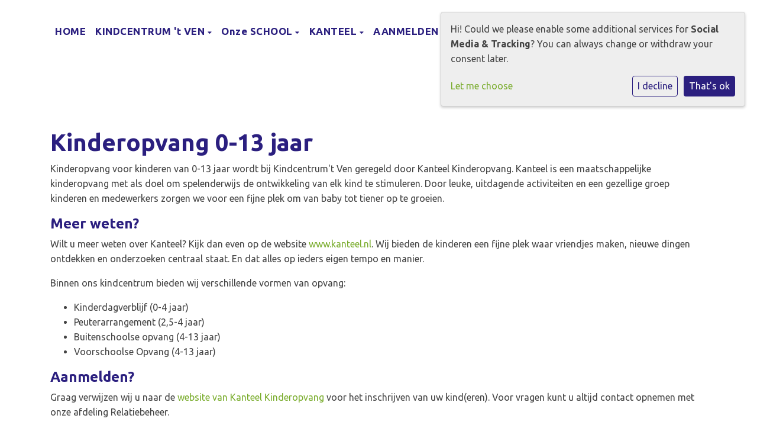

--- FILE ---
content_type: text/html; charset=utf-8
request_url: https://www.kctven.nl/kanteel/kinderopvang-0-13-jaar/
body_size: 9271
content:



<!DOCTYPE html>
<html lang="nl">

  <head>
    



    

    
    
      

	
	
	
	
		<meta property="og:title" content="Kinderopvang 0-13 jaar">
		<meta property="og:url" content="https://www.kctven.nl/kanteel/kinderopvang-0-13-jaar/">
		
		
		<meta property="og:type" content="Article">
		
		
		
		
		
		
		
		
		
		
		
	
	
		<meta name="twitter:domain" content="www.kctven.nl">
		<meta name="twitter:card" content="summary">
		<meta name="twitter:title" content="Kinderopvang 0-13 jaar">
		<meta name="twitter:url" content="https://www.kctven.nl/kanteel/kinderopvang-0-13-jaar/">
		
		
		
		
	
  
	
	
	


    
    <meta charset="utf-8">
    <meta http-equiv="X-UA-Compatible" content="IE=edge,chrome=1">
    <meta name="csrf-token" content="lyqmoc8QHfDNURa8otNpTGs63m50yIsIVMDdC7B6K2RQXzROxnkok4oJWKe0nRE7">
    <meta name="description" content="">
    <meta name="keywords" content="">
    <meta name="author" content="Changer">
    <meta name="viewport" content="width=device-width, initial-scale=1">
    <title>Kinderopvang 0-13 jaar</title>

    
      <link rel="stylesheet" href="https://stichtingsignum-live-c664d2d2d56040c9b1-00b7855.divio-media.com/static/css/templates/flexible/styles-flexible.1b5250a7c627.css">
    


    

    
    
    

  </head>

  <body class="flexi page-kinderopvang-0-13-jaar content-page ">
    







    




    
    



<style type="text/css">
  :root{
    --theme-color: #2B1F7F;
    --primary-color: #AF5EA1;
    --secondary-color: #FFD810;
    --tertiary-color: #79AC2C;
    --footer-color: #2B1F7F;
    --footer-link-color: #FFFFFF;
    --nav-link-color: #2B1F7F;
    --nav-bg-color: #FFFFFF;
    --topbar-bg-color: #FFFFFF;
    --background-color: #FFFFFF;
    --theme-heading-color: var(--theme-color);
    --theme-hero-bg: #ffffff;
    --theme-hero-color: #ffffff;
    --font-base-size: Nonepx;
    --file-background-color: #AF5EA1;
    --file-text-color: #FFFFFF;
    --link-text-color: #79AC2C;
    --quote-ff: Ubuntu;
    --mobile-mode-width: 1400;
    
    
  }

  /*
    Navbar inline css to fix issue related to "more" navbar after plugin add
    PORTAL-434 & PORTAL-892
  */
  /* Navbar MORE menu fix begins here */
  div.cms .cms-toolbar-item-navigation li {
    position: relative;
    float: left;
  }
  div.cms .cms-toolbar-item-navigation li ul {
    display: none;
  }
  .cms-toolbar-item.cms-toolbar-item-buttons {
    display: inline-block;
  }
  /* Navbar MORE menu fix ends here */

  .navbar-nav .nav-link{
    color: #2B1F7F;
  }

  a, a:hover {
    color: #79AC2C;
  }

  a.maps-web-btn {
    background-color: #2B1F7F;
  }

  button[type=submit],
  .btn-jobs-modal {
    background-color: #2B1F7F;
  }

  .quote-text {
    font-family: var(--quote-ff);
  }

  .theme-13 h2,
  .theme-14 h2 {
    color: #AF5EA1;
  }

  .caret {
    color: #2B1F7F;
  }

  /* BLOG / JOBS / FAQ / SEARCH */

  

  .page-link:hover,
  .list-group-item:hover,
  .list-group-item:focus {
    color: #79AC2C;
    background-color: #f7f7f7;
  }

  a.nav-link.newsblog-nav-link,
  a.nav-link.faq-nav-link {
    background: #AF5EA1;
  }

  .faq-overview-list h3:hover {
    color: #2B1F7F;
    text-decoration: none;
  }

  .search-pagination .page-item.active .page-link {
    background-color: #2B1F7F;
    border-color: #2B1F7F;
  }

  /* TABBABLE */
  
    .nav-tabs .nav-link.active, .nav-tabs .nav-item.show .nav-link {
      background-color: #FFFFFF;
      border-color: #dee2e6 #FFFFFF;
    }
  


  /* LOGIN */
  .btn-tooltip-login,
  .btn-tooltip-register {
    background-color: #2B1F7F;
    border-color: #2B1F7F;
  }

  .carousel-theme-6,
  .carousel-theme-4 .carousel-tagline-wrapper {
    background-color: #AF5EA1;
  }

  .carousel-theme-8 .schoolname,
  .carousel-theme-9 .schoolname,
  .theme-8 .introduction-left {
    background-color: #2B1F7F
  }

  .theme-8 .introduction-right,
  .theme-8 .school-tagline,
  .theme-9 .school-tagline {
    background-color: #AF5EA1;
  }

  .agenda-plugin .event-icon {
    background-color: #2B1F7F;
  }

  .agendaeventMonth .bg-primary {
    background-color: #AF5EA1 !important;
  }

  
    /** Override nav links */
    .theme-1 .navbar-light .nav li a,
    .navbar-light .nav li a,
    .navbar .nav > li > a,
    .navbar-light .navbar-nav .nav-link,
    .navbar-light .navbar-nav .show > .nav-link,
    .navbar-light .navbar-nav .active > .nav-link,
    .navbar-light .navbar-nav .nav-link.show,
    .navbar .nav li.dropdown.active > .dropdown-toggle,
    .navbar-light .navbar-nav .nav-link.active,
    .navbar .nav li.dropdown.active > .dropdown-toggle,
    .navbar .nav li.dropdown.open > .dropdown-toggle,
    .dropdown-menu a,
    .theme-10 .navbar .nav > li > a,
    .theme-10 .navbar-light .navbar-nav .nav-link {
      color: #2B1F7F;
    }
  

  .navbar .nav .dropdown.active > .dropdown-toggle,
  .navbar .nav .nav-item.active > .nav-link,
  .navbar-theme-4.navbar .nav .nav-item.active,
  .navbar-theme-4.responsive_menu .nav-item.active > .dropdown-toggle i{
    color: #2B1F7F;
  }

  .content-theme-5 .nav,
  .content-theme-5 .nav-stacked > li > a,
  .content-theme-5 .nav-stacked > li > a:hover,
  .content-theme-5 .nav-stacked > li > a:focus,
  .content-theme-5 .nav-stacked > .active a,
  .theme-7 .nav-stacked li a:hover,
  .content-theme-8 .nav,
  .content-theme-8 .nav-stacked > li > a,
  .content-theme-8 .nav-stacked > li > a:hover,
  .content-theme-8 .nav-stacked > li > a:focus,
  .content-theme-8 .nav-stacked > .active a {
    background-color: #2B1F7F;
  }

  .theme-10 .content-theme-10 .nav-stacked > li > a:hover,
  .theme-10 .content-theme-10 .nav-stacked > li > a:focus,
  .theme-20 .content-theme-20 .nav-stacked > li > a:hover,
  .theme-20 .content-theme-20 .nav-stacked > li > a:focus,
  .theme-25 .content-theme-20 .nav-stacked > li > a:hover,
  .theme-25 .content-theme-20 .nav-stacked > li > a:focus {
    border-bottom: 1px solid #2B1F7F;
    color: #2B1F7F;
  }

  .theme-10 .content-theme-10 .nav-stacked > .active a,
  .theme-20 .content-theme-20 .nav-stacked > .active a,
  .theme-25 .content-theme-25 .nav-stacked > .active a {
    color: #2B1F7F;
  }

  .theme-10 .content-theme-10 .nav-stacked > .active a:hover,
  .theme-20 .content-theme-20 .nav-stacked > .active a:hover,
  .theme-25 .content-theme-25 .nav-stacked > .active a:hover {
    border-bottom: 1px solid #2B1F7F;
    color: #2B1F7F;
  }

  .theme-10 .pull-right.css-login .btn,
  .theme-20 .pull-right.css-login .btn,
  .theme-25 .pull-right.css-login .btn {
    background-color: #AF5EA1;
    border-color: #AF5EA1;
  }

  .theme-10 .pull-right.css-login .btn:hover,
  .theme-20 .pull-right.css-login .btn:hover,
  .theme-25 .pull-right.css-login .btn:hover {
    background-color: #FFD810;
    border-color:  #FFD810;
  }

  .theme-6 .navbar .nav > li.active > a,
  .navbar-theme-14  .nav .nav-item.active{
    color: #2B1F7F;
    border-bottom: 3px solid #2B1F7F;
  }

  .navbar-default .nav .active a:hover {
    color: #2B1F7F;
    background-color: #2B1F7F;
    text-shadow: none;
  }

  .navbar .nav .nav-item .nav-link:hover,
  .navbar .nav .nav-item .nav-link:focus{
    background-color: #2B1F7F;
  }

  @media (min-width: 1200px) {
    .theme-8 .responsive_menu .nav .nav-item:hover,
    .theme-4 .responsive_menu .nav .nav-item:hover {
      background-color: #2B1F7F;
    }
  }

  .theme-12 .css-carousel-description > .css-carousel-description-background,
  .theme-5 .css-carousel-description > .css-carousel-description-background {
    background-color: #2B1F7F;
  }
  .nav-stacked .active > a {
    border-left: 4px solid #2B1F7F !important;
  }
  .nav-stacked .active a, .nav-stacked a:hover {
    background-color: #fafafa;
    color: #555555;
  }
  .circle {
    -webkit-box-shadow: 0 0 10px #2B1F7F;
    -moz-box-shadow: 0 0 10px #2B1F7F;
    box-shadow: 0 0 10px #2B1F7F;
  }

  .navbar-theme-3 .nav > .nav-item.active > .nav-link,
  .navbar-theme-4 .nav > .nav-item.active,
  .navbar-theme-7 .nav > .nav-item.active > .nav-link,
  .navbar-theme-8 .nav > .nav-item.active > .nav-link,
  .navbar-theme-10 .nav > .nav-item.active > .nav-link {
    border-color: #2B1F7F;
  }

  .theme-10-login-bar a:hover,
  .theme-13-login-bar a:hover {
    color: #2B1F7F;
  }

  .btn-navbar i {
    color: #2B1F7F;
  }

  .navbar-theme-3 .dropdown-menu > li > a,
  .navbar-theme-4 .dropdown-menu > li > a,
  .navbar-theme-5 .dropdown-menu > li > a,
  .navbar-theme-6 .dropdown-menu > li > a,
  .navbar-theme-7 .dropdown .dropdown-item,
  .navbar-theme-8 .dropdown-menu > li > a,
  .navbar-theme-9 .dropdown-menu > li > a,
  .navbar-theme-10 .dropdown-menu > li > a,
  .navbar-theme-11 .dropdown-menu > li > a,
  .navbar-theme-13 .dropdown-menu > li > a,
  .navbar-theme-20 .dropdown-menu > li > a,
  .navbar-theme-25 .dropdown-menu > li > a,
  .navbar-st-7 .dropdown-menu > li > a,
  .navbar-theme-22 .dropdown-menu > li > a {
    color: #2B1F7F;
  }

  .navbar-theme-12 .navbar-toggle span.icon-bar {
    background-color: #2B1F7F;
  }

  .navbar-theme-3 .navbar-toggle span.icon-bar,
  .navbar-theme-4 .navbar-toggle span.icon-bar,
  .navbar-theme-5 .navbar-toggle span.icon-bar,
  .navbar-theme-6 .navbar-toggle span.icon-bar,
  .navbar-theme-7 .navbar-toggle span.icon-bar,
  .navbar-theme-8 .navbar-toggle span.icon-bar,
  .navbar-theme-10 .navbar-toggle span.icon-bar,
  .navbar-theme-11 .navbar-toggle span.icon-bar,
  .navbar-theme-13 .navbar-toggle span.icon-bar,
  .navbar-theme-20 .navbar-toggle span.icon-bar,
  .navbar-theme-25 .navbar-toggle span.icon-bar,
  .navbar-st-7 .navbar-toggle span.icon-bar,
  .navbar-theme-22 .navbar-toggle span.icon-bar  {
    background-color: #2B1F7F;
  }

  .css-cmsplugin_gallery .carousel-indicators .active {
    background-color: #2B1F7F;
  }

  .item-primarycolor a,
  .item-primarycolor a:hover {
    color: #2B1F7F;
  }
  .item-themecolor a,
  .item-themecolor a:hover {
    color: #2B1F7F;
  }

  .theme-11 .widgets-theme-11 h2,
  .theme-13 .widgets-theme-13 h2,
  .theme-14 .widgets-theme-13 h2 {
    color: #AF5EA1;
  }

  .theme-13 .bottom-1 .generic-banner,
  .theme-14 .bottom-1 .generic-banner,
  .theme-15 .bottom-1 .generic-banner {
    background-color: #79AC2C;
  }
  .theme-13 .bottom-2 .generic-banner,
  .theme-14 .bottom-2 .generic-banner,
  .theme-15 .bottom-2 .generic-banner {
    background-color: #2B1F7F;
  }
  .theme-13 .bottom-3 .generic-banner,
  .theme-14 .bottom-3 .generic-banner,
  .theme-15 .bottom-3 .generic-banner {
    background-color: #AF5EA1;
  }
  .theme-13 .bottom-4 .generic-banner,
  .theme-14 .bottom-4 .generic-banner ,
  .theme-15 .bottom-4 .generic-banner{
    background-color: #FFD810;
  }

  .banners-theme4 h2 {
    color: #FFD810;
  }

  .carousel-theme-10 h1:before,
  .carousel-theme-10 h2:before,
  .carousel-theme-13 h1:before,
  .carousel-theme-13 h2:before {
    background-color: #AF5EA1;
  }

  .theme-10 .news-plugin h3,
  .theme-10 .news-plugin a,
  .theme-10 .agenda-plugin h3,
  .theme-10 .agenda-plugin a,
  .theme-13 .news-plugin h3,
  .theme-13 .news-plugin a,
  .theme-13 .agenda-plugin h3,
  .theme-13 .agenda-plugin a,
  .theme-20 .news-plugin h3,
  .theme-20 .news-plugin a,
  .theme-20 .agenda-plugin h3,
  .theme-20 .agenda-plugin a,
  .theme-25 .news-plugin h3,
  .theme-25 .news-plugin a,
  .theme-25 .agenda-plugin h3,
  .theme-25 .agenda-plugin a {
    color: #2B1F7F;
  }

  .theme-11-news-agenda h2,
  .theme-13-news-agenda h2 {
    color: #2B1F7F;
  }

  .theme-11 .pager li > a, .pager li > span,
  .theme-13 .pager li > a, .pager li > span {
    background-color: #2B1F7F;
  }
  .theme-11 .pager li > a:hover,
  .theme-13 .pager li > a:hover {
    background-color: #FFD810;
  }

  /* ADD BACKGROUND IMAGE TO THEME */
  body{
    
      background: #FFFFFF;
    
  }

  body,
  html {
    
      font-family: "Ubuntu", system-ui, sans-serif;
    
    -webkit-font-smoothing: antialiased;
    font-size: var(--font-base-size);
  }

  .mt-icon-primary {
    color: #AF5EA1;
  }
  .mt-icon-secondary {
    color: #FFD810;
  }
  .mt-icon-themecolor {
    color: #2B1F7F;
  }
  /*
  .box.primary, .section.primary {
    background-color: #AF5EA1;
  }
  .box.secondary, .section.secondary {
    background-color: #FFD810;
  }
  .box.theme, .section.theme {
    background-color: #2B1F7F;
  }
  .box.tertiary, .section.tertiary {
    background-color: #79AC2C;
  }
  */

  
    .mt-icon-tertiary {
      color: #79AC2C;
    }
    .theme-10 form.djangocms-googlemap-route-planner input[type="submit"],
    .theme-20 form.djangocms-googlemap-route-planner input[type="submit"],
    .st-7 form.djangocms-googlemap-route-planner input[type="submit"],
    .theme-22 form.djangocms-googlemap-route-planner input[type="submit"] {
      background-color: #AF5EA1;
    }
    .theme-10 form.djangocms-googlemap-route-planner input[type="submit"]:hover,
    .theme-20 form.djangocms-googlemap-route-planner input[type="submit"]:hover,
    .st-7 form.djangocms-googlemap-route-planner input[type="submit"]:hover,
    .theme-22 form.djangocms-googlemap-route-planner input[type="submit"]:hover {
      background-color: #FFD810;
    }

    .theme-11 .fa-play,
    .theme-14 .fa-play  {
      background-color: #AF5EA1;
    }
    .theme-11 .fa-play:hover,
    .theme-14 .fa-play:hover {
      background-color: #2B1F7F;
      text-decoration: none;
    }

    .theme-24 .content-page .youvideo-thumbnail::after {
      background-image: url("data:image/svg+xml,%3Csvg xmlns='http://www.w3.org/2000/svg' viewBox='0 0 476.7 384.3'%3E%3Cpath fill='%232B1F7F' d='M188 371.9c128.6 37.4 255.5-12.8 283.3-112S417.4 49.8 288.8 12.4C160.1-25 33.3 25.1 5.4 124.4 -22.4 223.7 59.3 334.5 188 371.9'/%3E%3C/svg%3E%0A");
    }

    /* APP STYLES */
    /* Messages */
    .OverViewContainer .postTitle,
    .modal-body .postTitle {
      color: #2B1F7F;
    }

    /* Event */
    a.listPostTitle {
      color: #AF5EA1;
    }
    .agendaeventTitleContainer h4 {
      color: #FFD810;
    }

    .rbc-header,
    .rbc-toolbar button {
      background-color: #2B1F7F !important;
    }
    .rbc-toolbar button:active {
      background-color: #AF5EA1 !important;
    }
    .rbc-toolbar button.rbc-active,
    .rbc-toolbar button:hover {
      background-color: #AF5EA1 !important;
    }
    .rbc-event {
      background-color: #AF5EA1 !important;
    }

    /*Photos*/
    .AlbumOverViewContainer .postTitle {
      color: #2B1F7F;
    }

    /* Theme adjustments */
    .theme-14 .agendaeventTitleContainer h4,
    .theme-15 .agendaeventTitleContainer h4 {
      color: #FFD810;
    }

    /* EVENT COLORS & MODAL */
    .post-modal-header {
      background-color: #2B1F7F;
    }

    .modal-body .eventMonth {
      background: #FFD810;
    }

    .theme-7 .agendaeventMonth,
    .theme-9 .agendaeventMonth .bg-primary,
    .theme-10 .agendaeventMonth .bg-primary,
    .theme-11 .agendaeventMonth .bg-primary,
    .theme-13 .agendaeventMonth .bg-primary,
    .theme-17 .agendaeventMonth .bg-primary,
    .postOverviewheader.bg-primary.mb-3,
    .date-container,
    .card.postOverviewheader {
      background-color: #2B1F7F !important;
    }

    .theme-2 .agendaeventMonth .bg-primary,
    .theme-3 .agendaeventMonth .bg-primary,
    .theme-5 .agendaeventMonth .bg-primary,
    .theme-6 .agendaeventMonth .bg-primary,
    .theme-8 .agendaeventMonth .bg-primary,
    .theme-19 .agendaeventMonth .bg-primary {
      background-color: #AF5EA1 !important;
    }
    .theme-1 .agendaeventMonth .bg-primary,
    .theme-4 .agendaeventMonth .bg-primary,
    .theme-14 .agendaeventMonth .bg-primary,
    .theme-15 .agendaeventMonth .bg-primary,
    .theme-20 .agendaeventMonth .bg-primary {
      background-color: #FFD810 !important;
    }

    .theme-5 h4.card-title.float-left,
    .theme-6 h4.card-title.float-left,
    .theme-8 h4.card-title.float-left,
    a.btn.btn-default.documentBtn.verticalBtn {
      color: #AF5EA1 !important;
    }

    .theme-4 a.eventPostTitle,
    .theme-14 h4.card-title.float-left {
      color: #FFD810 !important;
    }

    .theme-1 a.eventPostTitle:hover,
    .theme-2 a.eventPostTitle:hover,
    .theme-4 a.eventPostTitle:hover,
    .theme-7 a.eventPostTitle:hover,
    .theme-11 a.eventPostTitle:hover,
    .theme-13 a.eventPostTitle:hover,
    .theme-14 a.eventPostTitle:hover,
    .theme-15 a.eventPostTitle:hover,
    .theme-17 a.eventPostTitle:hover,
    .theme-18 a.eventPostTitle:hover,
    .theme-19 a.eventPostTitle:hover {
      color: #2B1F7F;
    }

    .theme-3 a.eventPostTitle:hover,
    .theme-5 a.eventPostTitle:hover,
    .theme-6 a.eventPostTitle:hover,
    .theme-8 a.eventPostTitle:hover,
    .theme-9 a.eventPostTitle:hover,
    .theme-10 a.eventPostTitle:hover,
    .theme-16 a.eventPostTitle:hover,
    .theme-20 a.eventPostTitle:hover,
    .theme-20 a.listPostTitle:hover {
      color: #AF5EA1;
    }

    .eventStartDate .eventMonth,
    .theme-7 .modal-body .eventStartDate .eventMonth,
    .theme-9 .modal-body .eventStartDate .eventMonth,
    .theme-10 .modal-body .eventStartDate .eventMonth,
    .theme-11 .modal-body .eventStartDate .eventMonth,
    .theme-13 .modal-body .eventStartDate .eventMonth,
    .theme-16 .modal-body .eventStartDate .eventMonth,
    .theme-17 .modal-body .eventStartDate .eventMonth,
    .theme-18 .modal-body .eventStartDate .eventMonth,
    .theme-20 .modal-body .eventStartDate .eventMonth {
      background-color: #2B1F7F !important;
    }

    .theme-1 .modal-body .eventStartDate .eventMonth,
    .theme-3 .modal-body .eventStartDate .eventMonth,
    .theme-4 .modal-body .eventStartDate .eventMonth,
    .theme-5 .modal-body .eventStartDate .eventMonth,
    .theme-6 .modal-body .eventStartDate .eventMonth,
    .theme-8 .modal-body .eventStartDate .eventMonth {
      background-color: #AF5EA1 !important;
    }
    .theme-14 .modal-body .eventStartDate .eventMonth,
    .theme-15 .modal-body .eventStartDate .eventMonth {
      background-color: #FFD810 !important;
    }

    .modal-body h4.postTitle {
      color: #2B1F7F !important;
    }

    .modal-header,
    .documentListContainer .btn {
      background-color: #2B1F7F;
      color: #ffffff;
    }

    .modal-header > .modal-title{
      color: #ffffff;
    }

    .rbc-btn-group button,
    .rbc-event,
    .rbc-header,
    .rbc-month-header .rbc-header,
    .rbc-time-header-cell-single-day .rbc-header,
    .rbc-agenda-view .rbc-agenda-table thead tr {
      background-color: #2B1F7F;
    }

    .custom-select {
      background: #2B1F7F url("data:image/svg+xml;charset=utf8,%3Csvg xmlns='http://www.w3.org/2000/svg' viewBox='0 0 4 5'%3E%3Cpath fill='%23FFFFFF' d='M2 0L0 2h4zm0 5L0 3h4z'/%3E%3C/svg%3E") no-repeat right 0.75rem center;
      background-size: 8px 10px;
    }

    .rbc-toolbar-label {
      color: #2B1F7F;
    }
  

  /* HEADER, LINK AND ICON COLOR */
  .nobox.theme_color.colored_text h2,
  .nobox.theme_color.colored_text h3,
  .nobox.theme_color.colored_text a,
  .nobox.theme_color.colored_text .iconplugin-icon,
  .outline.theme_color.colored_text h2,
  .outline.theme_color.colored_text h3,
  .outline.theme_color.colored_text a,
  .coloredbox.theme_color.colored_text h2,
  .coloredbox.theme_color.colored_text h3,
  .coloredbox.theme_color.colored_text a,
  .greyoutline.theme_color.colored_text h2,
  .greyoutline.theme_color.colored_text h3,
  .greyoutline.theme_color.colored_text a,
  .greybox.theme_color.colored_text h2,
  .greybox.theme_color.colored_text h3,
  .greybox.theme_color.colored_text a,
  .vacancy-container.theme_color h2,
  .vacancy-list-container.theme_color h3,
  .contact-banner .nobox.theme_color.colored_text a[href^=tel],
  .contact-banner .outline.theme_color.colored_text a[href^=tel],
  .contact-banner .coloredbox.theme_color.colored_text a[href^=tel],
  .contact-banner .greyoutline.theme_color.colored_text a[href^=tel],
  .contact-banner .greybox.theme_color.colored_text a[href^=tel] {
    color: #2B1F7F;
  }

  .nobox.primary_color.colored_text h2,
  .nobox.primary_color.colored_text h3,
  .nobox.primary_color.colored_text a,
  .nobox.primary_color.colored_text .iconplugin-icon,
  .outline.primary_color.colored_text h2,
  .outline.primary_color.colored_text h3,
  .outline.primary_color.colored_text a,
  .coloredbox.primary_color.colored_text h2,
  .coloredbox.primary_color.colored_text h3,
  .coloredbox.primary_color.colored_text a,
  .greyoutline.primary_color.colored_text h2,
  .greyoutline.primary_color.colored_text h3,
  .greyoutline.primary_color.colored_text a,
  .greybox.primary_color.colored_text h2,
  .greybox.primary_color.colored_text h3,
  .greybox.primary_color.colored_text a,
  .vacancy-container.primary_color h2,
  .vacancy-list-container.primary_color h3,
  .contact-banner .nobox.primary_color.colored_text a[href^=tel],
  .contact-banner .outline.primary_color.colored_text a[href^=tel],
  .contact-banner .coloredbox.primary_color.colored_text a[href^=tel],
  .contact-banner .greyoutline.primary_color.colored_text a[href^=tel],
  .contact-banner .greybox.primary_color.colored_text a[href^=tel] {
    color: #AF5EA1;;
  }

  .nobox.secondary_color.colored_text h2,
  .nobox.secondary_color.colored_text h3,
  .nobox.secondary_color.colored_text a,
  .nobox.secondary_color.colored_text .iconplugin-icon,
  .outline.secondary_color.colored_text h2,
  .outline.secondary_color.colored_text h3,
  .outline.secondary_color.colored_text a,
  .coloredbox.secondary_color.colored_text h2,
  .coloredbox.secondary_color.colored_text h3,
  .coloredbox.secondary_color.colored_text a,
  .greyoutline.secondary_color.colored_text h2,
  .greyoutline.secondary_color.colored_text h3,
  .greyoutline.secondary_color.colored_text a,
  .greybox.secondary_color.colored_text h2,
  .greybox.secondary_color.colored_text h3,
  .greybox.secondary_color.colored_text a,
  .vacancy-container.secondary_color h2,
  .vacancy-list-container.secondary_color h3,
  .contact-banner .nobox.secondary_color.colored_text a[href^=tel],
  .contact-banner .outline.secondary_color.colored_text a[href^=tel],
  .contact-banner .coloredbox.secondary_color.colored_text a[href^=tel],
  .contact-banner .greyoutline.tsecondarycolor.colored_text a[href^=tel],
  .contact-banner .greybox.secondary_color.colored_text a[href^=tel] {
    color: #FFD810 ;
  }

  .nobox.tertiary_color.colored_text h2,
  .nobox.tertiary_color.colored_text h3,
  .nobox.tertiary_color.colored_text a,
  .nobox.tertiary_color.colored_text .iconplugin-icon,
  .outline.tertiary_color.colored_text h2,
  .outline.tertiary_color.colored_text h3,
  .outline.tertiary_color.colored_text a,
  .coloredbox.tertiary_color.colored_text h2,
  .coloredbox.tertiary_color.colored_text h3,
  .coloredbox.tertiary_color.colored_text a,
  .greyoutline.tertiary_color.colored_text h2,
  .greyoutline.tertiary_color.colored_text h3,
  .greyoutline.tertiary_color.colored_text a,
  .greybox.tertiary_color.colored_text h2,
  .greybox.tertiary_color.colored_text h3,
  .greybox.tertiary_color.colored_text a,
  .vacancy-container.tertiary_color h2,
  .vacancy-list-container.tertiary_color h3,
  .contact-banner .nobox.tertiary_color.colored_text a[href^=tel],
  .contact-banner .outline.tertiary_color.colored_text a[href^=tel],
  .contact-banner .coloredbox.tertiary_color.colored_text a[href^=tel],
  .contact-banner .greyoutline.tertiary_color.colored_text a[href^=tel],
  .contact-banner .greybox.tertiary_color.colored_text a[href^=tel] {
    color: #79AC2C ;
  }

  

  /* GENERIC BANNER & SCHOOL STATISTICS COLORS */
  .st-10 .icons-wrapper .icon-container .iconplugin-icon,
  .flex-t10 .icon-container .iconplugin-icon{
    background-color: #ffffff !important;
    border: none !important;
    color: #2B1F7F !important;
  }

  .theme-10 .navbar .open-menu,
  .theme-20 .navbar .open-menu,
  .theme-21 .navbar .open-menu,
  .theme-24 .navbar .open-menu,
  .theme-25 .navbar .open-menu,
  .st-9 .navbar .open-menu,
  .st-6 .navbar .open-menu,
  .st-7 .navbar .open-menu {
    color: #2B1F7F;
  }

  

  

  [class*="mt-btn"],
  .file-plugin,
  .btn-share,
  .btn-search, .btn-outline {
    
    
    
  }

  

  

  

  h1,
  h2,
  h3,
  h4,
  h5,
  h6{
    color: var(--theme-heading-color);
    
      font-family: "Ubuntu", system-ui, sans-serif;
    
  }

  
</style>



  <link rel="preconnect" href="https://fonts.googleapis.com">
  <link rel="preconnect" href="https://fonts.gstatic.com" crossorigin>
  
    <link href='https://fonts.googleapis.com/css2?family=Ubuntu:wght@400;500;700&display=swap' rel='stylesheet' type='text/css'>
  




    


<style type="text/css">
    main {
    margin: 30px 0 !important;
}

/*NAVBAR*/

.dropdown-menu &gt; li &gt; a {
    color: #F2642C;
}

.nav-item .nav-link {
  padding: 15px;
  line-height: 50px;
}

.nav-item .dropdown-toggle i:hover, .nav-flexible .nav-item .nav-link:hover{
    color: #ffffff !important;
}

.navbar-nav .nav-item.dropdown:hover,
.navbar-nav .nav-item:hover {
  background-color: #F2642C !important;
border-color: transparent;
}

.navbar-nav .nav-item:hover &gt; .dropdown-toggle i,
.navbar-nav .nav-item:hover &gt;.nav-link{
   color: #FFFFFF;
}

.nav-flexible .nav-item.active &gt; .nav-link,
.nav-flexible .dropdown.active &gt; .dropdown-toggle {
  color: #F2642C !important;
}

.nav-flexible .nav-item.active &gt; .nav-link:hover,
.nav-flexible .dropdown.active &gt; .dropdown-toggle:hover {
  color: #ffffff !important;
}

.side-menu .nav-item .nav-link, .sidemenu__menu .nav-item .nav-link {
    padding: 0 1rem !important;
    line-height: 30px !important;
}

/* SCHOOLNAME*/

.school_text-container {
  background-color: #AF5EA1 !important;
  margin: 0 !important;
  margin-right: 0 !imporant;
  padding: 20px;
  max-width: -webkit-fill-available;
}


.carousel-theme-4 .carousel-inner {
    height: unset;
}
</style>



    

<!-- Modal -->
<div class="modal fade user-settings" id="pageSettingsModal" tabindex="-1" aria-labelledby="pageSettingsModalLabel" aria-hidden="true">
  <div class="modal-dialog">
    <div class="modal-content">
      <div class="modal-header py-2 bg-light">
        <h5 class="modal-title text-dark" id="pageSettingsModalLabel">Pagina instellingen</h5>
        <button type="button" class="close text-dark" data-dismiss="modal" aria-label="Close">
          <span aria-hidden="true">&times;</span>
        </button>
      </div>
      <div class="modal-body">
        <p class="user-settings-title">
          Tekstgrootte
        </p>
        <div class="btn-group btn-group-toggle" data-toggle="buttons">
          <button type="button" class="btn btn-light js-font-size" data-size="1" aria-pressed="false">
            <i class="fas fa-font t-1"></i>
          </button>
          <button type="button" class="btn btn-light js-font-size" data-size="1.25" aria-pressed="false">
            <i class="fas fa-font t-1-25"></i>
          </button>
          <button type="button" class="btn btn-light js-font-size" data-size="1.5" aria-pressed="false">
            <i class="fas fa-font t-2"></i>
          </button>
        </div>
      </div>
    </div>
  </div>
</div>

    



    <div class="top-info top-bg">
      <div class="container"></div>
    </div>

    


<div class="nav-layered menu-bottom nav-flexible" data-toggle="affix" >
  <nav class="navbar navbar-expand-xl responsive_menu nav-bg">
    <div class="container">
      <button class="navbar-toggler b-theme ml-auto" type="button" data-toggle="collapse"
        data-target="#navbarSupportedContent" aria-controls="navbarSupportedContent" aria-expanded="false"
        aria-label="Toggle navigation">
        <span class="navbar-toggler-icon"></span>
      </button>
      <div class="collapse navbar-collapse" id="navbarSupportedContent">
        <ul class="navbar-nav mr-auto">
          
            




  
    <li class="nav-item ">
      <a class="nav-link"
        href="/"
        >
        HOME
      </a>
    </li>
  



  

    <li class="dropdown-parent nav-item dropdown ">
      <a class="nav-link" 
          href="/kindcentrum/"
          >
        KINDCENTRUM &#x27;t VEN
      </a>
      <span class="open-menu fa fa-plus d-flex d-xl-none"></span>
      <ul class="dropdown-menu">
        
          <li class="dropdown-item ">
            <a class="dropdown-link" 
                href="/kindcentrum/team/"
                >
              Team Onderwijs 2025-2026
            </a>
            
          </li>
        
          <li class="dropdown-item ">
            <a class="dropdown-link" 
                href="/kindcentrum/team-kanteel/"
                >
              Team Kanteel 2025-2026
            </a>
            
          </li>
        
      </ul>
    </li>

  



  

    <li class="dropdown-parent nav-item dropdown ">
      <a class="nav-link" 
          href="/onze-school/"
          >
        Onze SCHOOL
      </a>
      <span class="open-menu fa fa-plus d-flex d-xl-none"></span>
      <ul class="dropdown-menu">
        
          <li class="dropdown-item ">
            <a class="dropdown-link" 
                href="/onze-school/informatie-over-parro/"
                >
              Informatie over Parro
            </a>
            
          </li>
        
          <li class="dropdown-item ">
            <a class="dropdown-link" 
                href="/onze-school/wennen-bij-de-kleuters/"
                >
              Wennen bij de kleuters
            </a>
            
          </li>
        
          <li class="dropdown-item ">
            <a class="dropdown-link" 
                href="/onze-school/handleiding-gebruik-ouderportaal/"
                >
              Handleiding gebruik ouderportaal
            </a>
            
          </li>
        
          <li class="dropdown-item ">
            <a class="dropdown-link" 
                href="/onze-school/school-ondersteuningsplan/"
                >
              School ondersteuningsplan
            </a>
            
          </li>
        
          <li class="dropdown-item ">
            <a class="dropdown-link" 
                href="/onze-school/medezeggenschapsraad/"
                >
              Medezeggenschapsraad
            </a>
            
          </li>
        
          <li class="dropdown-item ">
            <a class="dropdown-link" 
                href="/onze-school/oudervereniging/"
                >
              Oudervereniging
            </a>
            
          </li>
        
          <li class="dropdown-item ">
            <a class="dropdown-link" 
                href="/onze-school/aanvraagformulier-extra-verlof/"
                >
              Aanvraagformulier (extra) verlof
            </a>
            
          </li>
        
          <li class="dropdown-item ">
            <a class="dropdown-link" 
                href="/onze-school/praktische-informatie/"
                >
              Praktische informatie
            </a>
            
          </li>
        
      </ul>
    </li>

  



  

    <li class="dropdown-parent nav-item dropdown active">
      <a class="nav-link" 
          href="/kanteel/"
          >
        KANTEEL
      </a>
      <span class="open-menu fa fa-plus d-flex d-xl-none"></span>
      <ul class="dropdown-menu">
        
          <li class="dropdown-item ">
            <a class="dropdown-link" 
                href="/kanteel/kinderopvang-0-13-jaar/"
                >
              Kinderopvang 0-13 jaar
            </a>
            
          </li>
        
          <li class="dropdown-item ">
            <a class="dropdown-link" 
                href="/kanteel/kinderopvang-0-4-jaar/"
                >
              Kinderopvang 0 - 4 jaar
            </a>
            
          </li>
        
          <li class="dropdown-item ">
            <a class="dropdown-link" 
                href="/kanteel/peuterarrangement-25-4-jaar/"
                >
              Peuterarrangement 2,5 - 4 jaar
            </a>
            
          </li>
        
          <li class="dropdown-item ">
            <a class="dropdown-link" 
                href="/kanteel/buitenschoolse-opvang-4-13-jaar/"
                >
              Buitenschoolse opvang 4 - 13 jaar
            </a>
            
          </li>
        
      </ul>
    </li>

  



  

    <li class="dropdown-parent nav-item dropdown ">
      <a class="nav-link" 
          href="/aanmelden/"
          >
        AANMELDEN
      </a>
      <span class="open-menu fa fa-plus d-flex d-xl-none"></span>
      <ul class="dropdown-menu">
        
          <li class="dropdown-item ">
            <a class="dropdown-link" 
                href="/aanmelden/basisschool/"
                >
              Basisschool
            </a>
            
          </li>
        
          <li class="dropdown-item ">
            <a class="dropdown-link" 
                href="/aanmelden/kinderopvang-0-13-jaar/"
                >
              Kinderopvang 0-13 jaar
            </a>
            
          </li>
        
      </ul>
    </li>

  



  
    <li class="nav-item ">
      <a class="nav-link"
        href="/contact/"
        >
        CONTACT
      </a>
    </li>
  


          
          
        </ul>
        <!-- SEARCH FUNCTION -->

<!-- END SEARCH FUNCTION -->
      </div>
    </div>
  </nav>
  <div class="container">
    <div class="row align-items-center">
      <div class="col placeholder--logo">
        
      </div>
      
    </div>
  </div>
</div>


    
<main class="content-page page__full-width" role="main">
  <div class="container">
    <div class="row">
      <div class="col-md-12">
        <div class="main-content placeholder--main">
          <h1 class="page_title">Kinderopvang 0-13 jaar</h1>
          <p>Kinderopvang voor kinderen van 0-13 jaar wordt bij Kindcentrum't Ven geregeld door Kanteel Kinderopvang. Kanteel is een maatschappelijke kinderopvang met als doel om spelenderwijs de ontwikkeling van elk kind te stimuleren. Door leuke, uitdagende activiteiten en een gezellige groep kinderen en medewerkers zorgen we voor een fijne plek om van baby tot tiener op te groeien.</p>

<h4><b>Meer weten?</b></h4>

<p>Wilt u meer weten over Kanteel? Kijk dan even op de website <a href="http://www.kanteel.nl">www.kanteel.nl</a>. Wij bieden de kinderen een fijne plek waar vriendjes maken, nieuwe dingen ontdekken en onderzoeken centraal staat. En dat alles op ieders eigen tempo en manier.</p>

<p>Binnen ons kindcentrum bieden wij verschillende vormen van opvang:</p>

<ul>
	<li>Kinderdagverblijf (0-4 jaar)</li>
	<li>Peuterarrangement (2,5-4 jaar)</li>
	<li>Buitenschoolse opvang (4-13 jaar)</li>
	<li>Voorschoolse Opvang (4-13 jaar)</li>
</ul>

<h4><b>Aanmelden?</b></h4>

<p>Graag verwijzen wij u naar de <a href="http://www.kanteel.nl/inschrijven">website van Kanteel Kinderopvang</a> voor het inschrijven van uw kind(eren). Voor vragen kunt u altijd contact opnemen met onze afdeling Relatiebeheer.</p>

<p><b>Afdeling Relatiebeheer:</b></p>

<p>Telefoon: 073-8511474</p>

<p>E-mail: <a href="mailto:relatiebeheer@kanteel.nl">relatiebeheer@kanteel.nl</a></p>

<h4><b>Een keer komen kijken? Maak gerust een afspraak, wij maken graag tijd vrij voor een rondleiding.</b></h4>
        </div>
      </div>
    </div>
  </div>
</main>


    <div class="container">
      <div class="row featured-row">
        <div class="col-md-12 placeholder--featured">
          <h2>Snel naar</h2>
<div class="multicolumn4 clearfix">
  
    
<div class="column" style="width: 25%; float: left;">
  
    


  <a
    href="https://kctven.cms.socialschools.nl/filer/canonical/1752239775/5749/"
    
    class="generic-banner generic-banner__default generic-banner__link gets-shadow--hover gets-rounded white_text tertiary_color  plugin-block"
  >


<div class="generic-banner-mask-theme-5"></div>

<div class="generic-banner-image" style="background-image: url(https://stichtingsignum-live-c664d2d2d56040c9b1-00b7855.divio-media.com/filer_public_thumbnails/filer_public/ca/8f/ca8f83b5-6391-41be-bd35-0238fecd876b/meiden_groep_8_2023.jpg__800x800_q100_subsampling-2.jpg);background-position: 50% 50%">
  <div class="generic-banner-overlay" style="background-color: rgba(175, 94, 161, 0.0); width:100%; height: 100%;">
  </div>
</div>
<div class="generic-banner-mask-theme-3"></div>

<div class="generic-banner-content text-center justify-content-center">
  <div class="generic-banner-title">
    <h3 class="generic-banner-title__text">Kalender</h3>
  </div>
  
</div>


  </a>


  
</div>

  
    
<div class="column" style="width: 25%; float: left;">
  
    


  <a
    href="https://kctven.cms.socialschools.nl/filer/canonical/1750838139/5731/"
    target="_blank"
    class="generic-banner generic-banner__default generic-banner__link gets-shadow--hover gets-rounded white_text secondary_color  plugin-block"
  >


<div class="generic-banner-mask-theme-5"></div>

<div class="generic-banner-image" style="background-image: url(https://stichtingsignum-live-c664d2d2d56040c9b1-00b7855.divio-media.com/filer_public_thumbnails/filer_public/ab/d0/abd05265-6f5e-4b3c-a92f-afba0920d05a/tven_2023_0030.jpg__800x800_q100_subsampling-2.jpg);background-position: 50% 50%">
  <div class="generic-banner-overlay" style="background-color: rgba(175, 94, 161, 0.0); width:100%; height: 100%;">
  </div>
</div>
<div class="generic-banner-mask-theme-3"></div>

<div class="generic-banner-content text-center justify-content-center">
  <div class="generic-banner-title">
    <h3 class="generic-banner-title__text">Informatiegids</h3>
  </div>
  
</div>


  </a>


  
</div>

  
    
<div class="column" style="width: 25%; float: left;">
  
    


  <a
    href="https://kctven.cms.socialschools.nl/filer/canonical/1708514794/4727/"
    target="_blank"
    class="generic-banner generic-banner__default generic-banner__link gets-shadow--hover gets-rounded white_text primary_color  plugin-block"
  >


<div class="generic-banner-mask-theme-5"></div>

<div class="generic-banner-image" style="background-image: url(https://stichtingsignum-live-c664d2d2d56040c9b1-00b7855.divio-media.com/filer_public_thumbnails/filer_public/6d/8b/6d8b3ffa-e88c-4fb3-aff3-f9e48da161f8/tven_2023_0007_-_jungle.jpg__800x800_q100_subsampling-2.jpg);background-position: 50% 50%">
  <div class="generic-banner-overlay" style="background-color: rgba(175, 94, 161, 0.0); width:100%; height: 100%;">
  </div>
</div>
<div class="generic-banner-mask-theme-3"></div>

<div class="generic-banner-content text-center justify-content-center">
  <div class="generic-banner-title">
    <h3 class="generic-banner-title__text">Vooraanmelding KC &#x27;t Ven</h3>
  </div>
  
</div>


  </a>


  
</div>

  
    
<div class="column" style="width: 25%; float: left;">
  
    


  <a
    href="https://stichtingsignum-live-c664d2d2d56040c9b1-00b7855.divio-media.com/filer_public/e8/af/e8afe20a-a65c-463b-9648-f9b531efb37d/kc_t_ven_jaarplan_23-24_mr.pdf"
    
    class="generic-banner generic-banner__default generic-banner__link gets-shadow--hover gets-rounded white_text tertiary_color  plugin-block"
  >


<div class="generic-banner-mask-theme-5"></div>

<div class="generic-banner-image" style="background-image: url(https://stichtingsignum-live-c664d2d2d56040c9b1-00b7855.divio-media.com/filer_public_thumbnails/filer_public/6d/24/6d24dd23-20ff-4307-a60b-845ac3b24b3f/tven_2023_0026_-_gym_1.jpg__800x800_q100_subsampling-2.jpg);background-position: 50% 50%">
  <div class="generic-banner-overlay" style="background-color: rgba(175, 94, 161, 0.0); width:100%; height: 100%;">
  </div>
</div>
<div class="generic-banner-mask-theme-3"></div>

<div class="generic-banner-content text-center justify-content-center">
  <div class="generic-banner-title">
    <h3 class="generic-banner-title__text">Jaarplan</h3>
  </div>
  
</div>


  </a>


  
</div>

  
</div>

        </div>
      </div>
    </div>

    

<div class="footer footer-bg c-footer">
  <div class="container">
    <div class="row">
      

      

      
        



<div class="col-md-8">
  




  <div class="contact-banner d-flex flex-md-row flex-column flex-sm-column gets-shadow gets-rounded nobox
    no_color white_text show_icon plugin-block">
    <div class="my-auto">
      <h2 class="white_text contact-title">Contact</h2>
      <p>
        
          <p>
            <i class="fa fa-map-pin"></i>
            <span>Mimosastraat 3<br>5241 XT Rosmalen</span>
          </p>
        

      

      
        <p><i class="fa fa-phone-alt"></i>
          <span><a href="tel:073-8442500" class="white_text">073-8442500</a></span></p>

      

      
        <p><i class="fa fa-envelope-o"></i>
          <span><a href="mailto:info@kctven.nl" target="_blank"
                   class="white_text">info@kctven.nl</a></span></p>

      

      
      </p>

    </div>
    
  </div>



</div>


<div class="col-md-4">
  







<img class="img-fluid picture-plugin plugin-block " src="https://stichtingsignum-live-c664d2d2d56040c9b1-00b7855.divio-media.com/filer_public_thumbnails/filer_public/a2/6b/a26b43f5-c651-47d5-b5d5-a83e2bada853/logo.png__1200x1200_subsampling-2.png"
  
  
  
  
  style="object-position: 50% 50%"
>









</div>


      

      

      
    </div>
  </div>


  <div class="privacy_footer--wrapper">
    <div class="container">
      <div class="row">
        <div class="col-12">
          

<div id="privacy_footer">
  <div class="privacy_menu">
    <ul class="privacy_menu-nav">
      
      
      
      
      
      
        <li class="privacy_menu-item">
          <a href="#" class="privacy_menu-link main-item cc-settings" onclick="return klaro.show(klaroConfig, true)">Cookie instellingen</a>
        </li>
      
    </ul>
    
    
    
      <p class="meta-info">Powered by <a href="http://www.socialschools.nl" target="_blank">Social Schools</a></p>
    
  </div>
  
  
    
  
</div>

        </div>
      </div>
    </div>
  </div>
</div>
    



    <script>
      function loadUserlaneAttributes() {
        Userlane('identify', 'AnonymousUser', {
          vier_pilaren: false,
          header_img: true,
          header_text: false,
          waardes: true,
          featured: true
        });
      }
    </script>
    



  <script defer type="text/javascript" src="https://stichtingsignum-live-c664d2d2d56040c9b1-00b7855.divio-media.com/static/js/klaro/config.v2.7ed61fafafb4.js"></script>
  <script defer type="text/javascript" src="/klaro_cookies/js/klaro-override.js"></script>
  <script defer type="text/javascript" src="https://cdn.kiprotect.com/klaro/v0.7.18/klaro-no-css.js"></script>


  <script type="text/javascript" src="https://stichtingsignum-live-c664d2d2d56040c9b1-00b7855.divio-media.com/static/js/multitenant-cms.add.min.cb31e088f8f0.js"></script>
  <script type="text/javascript" src="https://cdnjs.cloudflare.com/ajax/libs/jquery-throttle-debounce/1.1/jquery.ba-throttle-debounce.min.js"></script>
<script type="text/javascript" src="https://cdnjs.cloudflare.com/ajax/libs/prism/0.0.1/prism.min.js"></script>

<style>
  
  .cms-toolbar-expanded .klaro .cookie-notice{top: 66px; right: 20px; bottom: auto; left: auto;} .cookie-notice {top: 20px; right: 20px; bottom: auto; left: auto;};
</style>




<script>
  /**
   * Add translations to the CKEditor syles dropdown
   */
   window.addEventListener("DOMContentLoaded", (event) => {

    // Add consent events to the dataLayer
    window.dataLayer = window.dataLayer || [];
    window.setTimeout(function(){window.dataLayer.push({'event' : 'consentChoice'})},500)
    window.setTimeout(function(){window.dataLayer.push({'event' : 'consentUpdate'})},500)

    if (window.CKEDITOR) {
      // add translations for each CKEditor on load
      CKEDITOR.on('instanceReady', function(){
        window.CKEDITOR.stylesSet.registered.default.find((styleSet) => {
          if (styleSet.hasOwnProperty("attributes") && styleSet.attributes.hasOwnProperty("class")) {
            if (styleSet.attributes.class == "c-theme") {
              styleSet.name = 'Thema kleur';
            }
            if (styleSet.attributes.class == "c-primary") {
              styleSet.name = 'Primaire kleur';
            }
            if (styleSet.attributes.class == "c-secondary") {
              styleSet.name = 'Secondaire kleur';
            }
            if (styleSet.attributes.class == "c-tertiary") {
              styleSet.name = 'Tertiaire kleur';
            }
          }
        })
      });
    }
  });
</script>

    
  <script>
    $('.cms-alert').each(function(){
      $(this).on('closed.bs.alert', function (e) {
        const { id } = e.currentTarget.dataset;
        const cookieName = `socs-announcements-${id}`;
        setCookie(cookieName, 'closed', 1);
      });
    });
  </script>


    
    



    
<!-- Modal -->
<div
  class="modal fade"
  id="searchModal"
  tabindex="-1"
  role="dialog"
  aria-hidden="true"
>
  <button type="button" class="close" data-dismiss="modal" aria-label="Close">
    <span aria-hidden="true">&times;</span>
  </button>
  <div class="modal-dialog" role="document">
    <div class="modal-content search-modal gets-rounded gets-shadow--hover">
      <div class="modal-body">
        <div class="search-input">
          <form action="/zoek-resultaten" method="GET" id="search-form">
            <i class="fa fa-search"></i>
            <input type="text" class="search-text-input form-control" name="q" placeholder='Type je zoekwoord...' />
            <button class="btn btn-search mt-btn gets-shadow--hover">Zoeken</button>
          </form>
        </div>
      </div>
    </div>
  </div>
</div>

    



  </body>

</html>
